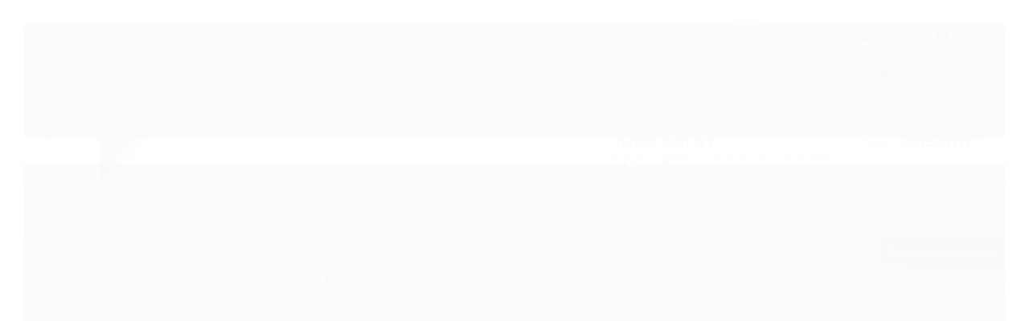

--- FILE ---
content_type: text/css
request_url: https://www.amorembalado.com.br/avancado.css?v=20250417-181816
body_size: -86
content:
.share-social {
    display: none;
}